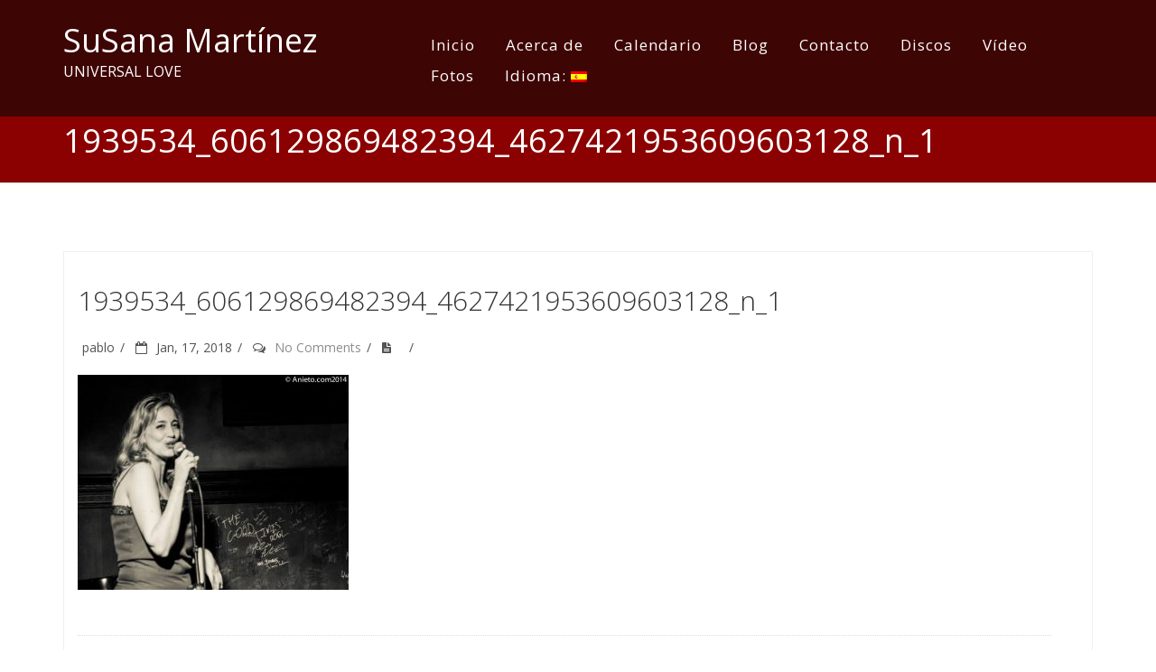

--- FILE ---
content_type: text/html; charset=UTF-8
request_url: https://susanamartinez.es/1939534_606129869482394_4627421953609603128_n_1/
body_size: 9868
content:
<!DOCTYPE html>
<html lang="es">
<head>
    <meta charset="UTF-8">
    <meta name="viewport" content="width=device-width, initial-scale=1">
    <meta name="theme-color" content="#fff" />
    <link rel="profile" href="http://gmpg.org/xfn/11">
        <title>1939534_606129869482394_4627421953609603128_n_1 &#8211; SuSana Martínez</title>
<script type='text/javascript' src='https://susanamartinez.es/wp-includes/js/comment-reply.min.js?ver=5.7.14' id='comment-reply-js'></script>
<meta name='robots' content='max-image-preview:large' />
<link rel='dns-prefetch' href='//secure.gravatar.com' />
<link rel='dns-prefetch' href='//fonts.googleapis.com' />
<link rel='dns-prefetch' href='//s.w.org' />
<link rel='dns-prefetch' href='//v0.wordpress.com' />
<link rel="alternate" type="application/rss+xml" title="SuSana Martínez &raquo; Feed" href="https://susanamartinez.es/feed/" />
<link rel="alternate" type="application/rss+xml" title="SuSana Martínez &raquo; Feed de los comentarios" href="https://susanamartinez.es/comments/feed/" />

<script>
var MP3jPLAYLISTS = [];
var MP3jPLAYERS = [];
</script>
<link rel="alternate" type="text/calendar" title="SuSana Martínez &raquo; iCal Feed" href="https://susanamartinez.es/events/?ical=1" />
<link rel="alternate" type="application/rss+xml" title="SuSana Martínez &raquo; Comentario 1939534_606129869482394_4627421953609603128_n_1 del feed" href="https://susanamartinez.es/feed/?attachment_id=103" />
		<script type="text/javascript">
			window._wpemojiSettings = {"baseUrl":"https:\/\/s.w.org\/images\/core\/emoji\/13.0.1\/72x72\/","ext":".png","svgUrl":"https:\/\/s.w.org\/images\/core\/emoji\/13.0.1\/svg\/","svgExt":".svg","source":{"concatemoji":"https:\/\/susanamartinez.es\/wp-includes\/js\/wp-emoji-release.min.js?ver=5.7.14"}};
			!function(e,a,t){var n,r,o,i=a.createElement("canvas"),p=i.getContext&&i.getContext("2d");function s(e,t){var a=String.fromCharCode;p.clearRect(0,0,i.width,i.height),p.fillText(a.apply(this,e),0,0);e=i.toDataURL();return p.clearRect(0,0,i.width,i.height),p.fillText(a.apply(this,t),0,0),e===i.toDataURL()}function c(e){var t=a.createElement("script");t.src=e,t.defer=t.type="text/javascript",a.getElementsByTagName("head")[0].appendChild(t)}for(o=Array("flag","emoji"),t.supports={everything:!0,everythingExceptFlag:!0},r=0;r<o.length;r++)t.supports[o[r]]=function(e){if(!p||!p.fillText)return!1;switch(p.textBaseline="top",p.font="600 32px Arial",e){case"flag":return s([127987,65039,8205,9895,65039],[127987,65039,8203,9895,65039])?!1:!s([55356,56826,55356,56819],[55356,56826,8203,55356,56819])&&!s([55356,57332,56128,56423,56128,56418,56128,56421,56128,56430,56128,56423,56128,56447],[55356,57332,8203,56128,56423,8203,56128,56418,8203,56128,56421,8203,56128,56430,8203,56128,56423,8203,56128,56447]);case"emoji":return!s([55357,56424,8205,55356,57212],[55357,56424,8203,55356,57212])}return!1}(o[r]),t.supports.everything=t.supports.everything&&t.supports[o[r]],"flag"!==o[r]&&(t.supports.everythingExceptFlag=t.supports.everythingExceptFlag&&t.supports[o[r]]);t.supports.everythingExceptFlag=t.supports.everythingExceptFlag&&!t.supports.flag,t.DOMReady=!1,t.readyCallback=function(){t.DOMReady=!0},t.supports.everything||(n=function(){t.readyCallback()},a.addEventListener?(a.addEventListener("DOMContentLoaded",n,!1),e.addEventListener("load",n,!1)):(e.attachEvent("onload",n),a.attachEvent("onreadystatechange",function(){"complete"===a.readyState&&t.readyCallback()})),(n=t.source||{}).concatemoji?c(n.concatemoji):n.wpemoji&&n.twemoji&&(c(n.twemoji),c(n.wpemoji)))}(window,document,window._wpemojiSettings);
		</script>
		<style type="text/css">
img.wp-smiley,
img.emoji {
	display: inline !important;
	border: none !important;
	box-shadow: none !important;
	height: 1em !important;
	width: 1em !important;
	margin: 0 .07em !important;
	vertical-align: -0.1em !important;
	background: none !important;
	padding: 0 !important;
}
</style>
	<link rel='stylesheet' id='tribe-common-skeleton-style-css'  href='https://susanamartinez.es/wp-content/plugins/the-events-calendar/common/src/resources/css/common-skeleton.min.css?ver=4.12.18' type='text/css' media='all' />
<link rel='stylesheet' id='tribe-tooltip-css'  href='https://susanamartinez.es/wp-content/plugins/the-events-calendar/common/src/resources/css/tooltip.min.css?ver=4.12.18' type='text/css' media='all' />
<link rel='stylesheet' id='wp-block-library-css'  href='https://susanamartinez.es/wp-includes/css/dist/block-library/style.min.css?ver=5.7.14' type='text/css' media='all' />
<style id='wp-block-library-inline-css' type='text/css'>
.has-text-align-justify{text-align:justify;}
</style>
<link rel='stylesheet' id='wp-block-library-theme-css'  href='https://susanamartinez.es/wp-includes/css/dist/block-library/theme.min.css?ver=5.7.14' type='text/css' media='all' />
<link rel='stylesheet' id='contact-form-7-css'  href='https://susanamartinez.es/wp-content/plugins/contact-form-7/includes/css/styles.css?ver=5.4' type='text/css' media='all' />
<link rel='stylesheet' id='cf7md_roboto-css'  href='//fonts.googleapis.com/css?family=Roboto:400,500' type='text/css' media='all' />
<link rel='stylesheet' id='cf7-material-design-css'  href='https://susanamartinez.es/wp-content/plugins/material-design-for-contact-form-7/v1/public/../assets/css/cf7-material-design.css?ver=2.0' type='text/css' media='all' />
<style id='cf7-material-design-inline-css' type='text/css'>
div#wpcf7-f284-o1{
background-color: white;
background-color: rgba(255, 255, 255, 0.8);
padding: 20px;
}
</style>
<link rel='stylesheet' id='srzmpcss-css'  href='https://susanamartinez.es/wp-content/plugins/srizon-facebook-album/resources/css/mag-popup.min.css?ver=5.7.14' type='text/css' media='all' />
<link rel='stylesheet' id='srzelastislidercss-css'  href='https://susanamartinez.es/wp-content/plugins/srizon-facebook-album/resources/css/elastislide.min.css?ver=5.7.14' type='text/css' media='all' />
<link rel='stylesheet' id='srzcustomcss-css'  href='https://susanamartinez.es/wp-content/plugins/srizon-facebook-album/resources/css/srizon.custom.min.css?ver=3.5.1' type='text/css' media='all' />
<link rel='stylesheet' id='NovelLite_font-css'  href='//fonts.googleapis.com/css?family=Open+Sans%3A300italic%2C400italic%2C600italic%2C700italic%2C800italic%2C400%2C300%2C600%2C700%2C800&#038;ver=5.7.14' type='text/css' media='all' />
<link rel='stylesheet' id='NovelLite_bootstrap-css'  href='https://susanamartinez.es/wp-content/themes/novellite/css/bootstrap.css?ver=5.7.14' type='text/css' media='all' />
<link rel='stylesheet' id='font_awesome-css'  href='https://susanamartinez.es/wp-content/themes/novellite/font-awesome/css/font-awesome.min.css?ver=5.7.14' type='text/css' media='all' />
<link rel='stylesheet' id='animate-css'  href='https://susanamartinez.es/wp-content/themes/novellite/css/animate.css?ver=5.7.14' type='text/css' media='all' />
<link rel='stylesheet' id='bxslider-css'  href='https://susanamartinez.es/wp-content/themes/novellite/css/jquery.bxslider.css?ver=5.7.14' type='text/css' media='all' />
<link rel='stylesheet' id='flexslider-css'  href='https://susanamartinez.es/wp-content/themes/novellite/css/flexslider.css?ver=5.7.14' type='text/css' media='all' />
<link rel='stylesheet' id='NovelLite_prettyPhoto-css'  href='https://susanamartinez.es/wp-content/themes/novellite/css/prettyPhoto.css?ver=5.7.14' type='text/css' media='all' />
<link rel='stylesheet' id='NovelLite_style-css'  href='https://susanamartinez.es/wp-content/themes/novellite/style.css?ver=5.7.14' type='text/css' media='all' />
<link rel='stylesheet' id='forget-about-shortcode-buttons-css'  href='https://susanamartinez.es/wp-content/plugins/forget-about-shortcode-buttons/public/css/button-styles.css?ver=2.1.2' type='text/css' media='all' />
<link rel='stylesheet' id='mp3-jplayer-css'  href='https://susanamartinez.es/wp-content/plugins/mp3-jplayer/css/light.css?ver=2.7.3' type='text/css' media='all' />
<link rel='stylesheet' id='jetpack_css-css'  href='https://susanamartinez.es/wp-content/plugins/jetpack/css/jetpack.css?ver=9.5.5' type='text/css' media='all' />
<script type='text/javascript' src='https://susanamartinez.es/wp-includes/js/jquery/jquery.min.js?ver=3.5.1' id='jquery-core-js'></script>
<script type='text/javascript' src='https://susanamartinez.es/wp-includes/js/jquery/jquery-migrate.min.js?ver=3.3.2' id='jquery-migrate-js'></script>
<script type='text/javascript' src='https://susanamartinez.es/wp-content/plugins/srizon-facebook-album/resources/js/modernizr.js?ver=5.7.14' id='srzmodernizr-js'></script>
<script type='text/javascript' src='https://susanamartinez.es/wp-content/plugins/srizon-facebook-album/resources/js/mag-popup.js?ver=5.7.14' id='srzmp-js'></script>
<script type='text/javascript' src='https://susanamartinez.es/wp-content/plugins/srizon-facebook-album/resources/js/jquery.collagePlus.min.js?ver=5.7.14' id='srzcollage-js'></script>
<script type='text/javascript' src='https://susanamartinez.es/wp-content/plugins/srizon-facebook-album/resources/js/jquery.elastislide.min.js?ver=5.7.14' id='srzelastislide-js'></script>
<script type='text/javascript' src='https://susanamartinez.es/wp-content/plugins/srizon-facebook-album/resources/js/srizon.custom.min.js?ver=3.5.1' id='srzcustom-js'></script>
<link rel="https://api.w.org/" href="https://susanamartinez.es/wp-json/" /><link rel="alternate" type="application/json" href="https://susanamartinez.es/wp-json/wp/v2/media/103" /><link rel="EditURI" type="application/rsd+xml" title="RSD" href="https://susanamartinez.es/xmlrpc.php?rsd" />
<link rel="wlwmanifest" type="application/wlwmanifest+xml" href="https://susanamartinez.es/wp-includes/wlwmanifest.xml" /> 
<meta name="generator" content="WordPress 5.7.14" />
<link rel='shortlink' href='https://wp.me/a9AoWx-1F' />
<link rel="alternate" type="application/json+oembed" href="https://susanamartinez.es/wp-json/oembed/1.0/embed?url=https%3A%2F%2Fsusanamartinez.es%2F1939534_606129869482394_4627421953609603128_n_1%2F" />
<link rel="alternate" type="text/xml+oembed" href="https://susanamartinez.es/wp-json/oembed/1.0/embed?url=https%3A%2F%2Fsusanamartinez.es%2F1939534_606129869482394_4627421953609603128_n_1%2F&#038;format=xml" />
<meta name="tec-api-version" content="v1"><meta name="tec-api-origin" content="https://susanamartinez.es"><link rel="https://theeventscalendar.com/" href="https://susanamartinez.es/wp-json/tribe/events/v1/" /><style type="text/css">
.qtranxs_flag_es {background-image: url(https://susanamartinez.es/wp-content/plugins/qtranslate-x/flags/es.png); background-repeat: no-repeat;}
.qtranxs_flag_en {background-image: url(https://susanamartinez.es/wp-content/plugins/qtranslate-x/flags/gb.png); background-repeat: no-repeat;}
.qtranxs_flag_gl {background-image: url(https://susanamartinez.es/wp-content/plugins/qtranslate-x/flags/galego.png); background-repeat: no-repeat;}
</style>
<link hreflang="es" href="https://susanamartinez.es/es/1939534_606129869482394_4627421953609603128_n_1/" rel="alternate" />
<link hreflang="en" href="https://susanamartinez.es/en/1939534_606129869482394_4627421953609603128_n_1/" rel="alternate" />
<link hreflang="gl" href="https://susanamartinez.es/gl/1939534_606129869482394_4627421953609603128_n_1/" rel="alternate" />
<link hreflang="x-default" href="https://susanamartinez.es/1939534_606129869482394_4627421953609603128_n_1/" rel="alternate" />
<meta name="generator" content="qTranslate-X 3.4.6.8" />
<style type='text/css'>img#wpstats{display:none}</style><style type='text/css'>.footer_bg, .woocommerce span.onsale, .woocommerce-page span.onsale, .woocommerce #content input.button, .woocommerce #respond input#submit, .woocommerce a.button, .woocommerce button.button, .woocommerce input.button, .woocommerce-page #content input.button, .woocommerce-page #respond input#submit, .woocommerce-page a.button, .woocommerce-page button.button, .woocommerce-page input.button, .woocommerce #content input.button.alt, .woocommerce #respond input#submit.alt, .woocommerce a.button.alt, .woocommerce button.button.alt, .woocommerce input.button.alt, .woocommerce-page #content input.button.alt, .woocommerce-page #respond input#submit.alt, .woocommerce-page a.button.alt, .woocommerce-page button.button.alt, .woocommerce-page input.button.alt, .woocommerce ul.products li.product a.button, .woocommerce.archive ul.products li.product a.button, .woocommerce-page.archive ul.products li.product a.button, .woocommerce #content input.button:hover, .woocommerce #respond input#submit:hover, .woocommerce a.button:hover, .woocommerce button.button:hover, .woocommerce input.button:hover, .woocommerce-page #content input.button:hover, .woocommerce-page #respond input#submit:hover, .woocommerce-page a.button:hover, .woocommerce-page button.button:hover, .woocommerce-page input.button:hover, .woocommerce #content input.button.alt:hover, .woocommerce #respond input#submit.alt:hover, .woocommerce a.button.alt:hover, .woocommerce button.button.alt:hover, .woocommerce input.button.alt:hover, .woocommerce-page #content input.button.alt:hover, .woocommerce-page #respond input#submit.alt:hover, .woocommerce-page a.button.alt:hover, .woocommerce-page button.button.alt:hover, .woocommerce-page input.button.alt:hover, .woocommerce ul.products li.product a.button:hover, .woocommerce.archive ul.products li.product a.button:hover, .woocommerce-page.archive ul.products li.product a.button:hover .woocommerce-page #respond input#submit, .woocommerce-product-search input[type='submit'], .ui-slider .ui-slider-range{
    background:#870000;
} 
.loader {
 border-top: 2px solid #870000;    
}
.text-primary {
    color: #870000;
}
a {
    color: #870000;
}
.btn-primary {
    border-color: #870000;
    background-color:#870000;
}
.btn-primary.disabled,
.btn-primary[disabled],
fieldset[disabled] .btn-primary,
.btn-primary.disabled:hover,
.btn-primary[disabled]:hover,
fieldset[disabled] .btn-primary:hover,
.btn-primary.disabled:focus,
.btn-primary[disabled]:focus,
fieldset[disabled] .btn-primary:focus,
.btn-primary.disabled:active,
.btn-primary[disabled]:active,
fieldset[disabled] .btn-primary:active,
.btn-primary.disabled.active,
.btn-primary[disabled].active,
fieldset[disabled] .btn-primary.active {
    border-color:#870000;
    background-color:#870000;
}
.btn-primary .badge {
    color:#870000;
    background-color: #fff;
}
.btn-xl {
    border-color: #870000;
    background-color: #870000;
}
.navbar-default .navbar-brand, .bx-caption span p a {
    color:#870000;
}

.navbar-default .navbar-toggle:hover{
 background-color:#870000;
 border-color:#870000;
}
.navbar-default .navbar-nav>.active>a {
    background-color:#870000;
}
.timeline>li .timeline-image {
    background-color:#870000;
}
.contact_section .form-control:focus {
    border-color:#870000;
}
ul.social-buttons li a:hover,
ul.social-buttons li a:focus,
ul.social-buttons li a:active {
    background-color:#870000;
}
::-moz-selection {
    background:#870000;
}

::selection {
    background:#870000;
}
body {
    webkit-tap-highlight-color:#870000;
}
ol.commentlist li.comment .comment-author .avatar {
    border: 3px solid #870000; 
}
ol.commentlist li.comment .reply a {
    background: #870000;
}
#commentform a {
    color: #870000;
}
.home_blog_content .post:hover .post_content_bottom{
    background:#870000;
}
#portfolio .portfolio-item .portfolio-link .portfolio-hover{
    background:#870000;
}
.navbar .sf-menu ul li {
    background-color:#870000;
}
.sf-menu ul ul li {
    background-color:#870000;
}
.navbar .sf-menu li:hover,
.navbar .sf-menu li.sfHover,
.navbar li.current_page_item {
    background-color:#870000;
}
.home .contact_section .leadform-show-form.leadform-lite input[type='submit']{
  background: #870000;
  border: solid #870000 1px;  
}
.home .contact_section .leadform-show-form.leadform-lite input:focus,
.home .contact_section .leadform-show-form.leadform-lite textarea:focus{
 border: solid #870000 1px;    
}
#move-to-top{
background: #870000;  
}
a:hover, a:active, #section1 h4.service-heading:hover{color:#870000;}.outer-footer{background:#eee;}
footer{background:#20222b;}.navbar-default{background-color:rgba(10,10,10,0.59);}
.navbar-default.navbar-shrink, .home .navbar-default.hdr-transparent.navbar-shrink{background-color:rgba(10,10,10,0.59);}
.navbar-header h1 a,.navbar-header p, nav.split-menu .logo-cent h1 a, nav.split-menu .logo-cent p,nav.split-menu .logo-cent h1 a:hover{color:#fff;}
.navbar-default .nav li a,.navbar .sf-menu li li a,.navbar-default .navbar-nav>.active>a{color:#fff;}
.navbar-default .nav li a:hover, .navbar-default .nav li a:focus,.navbar-default .navbar-nav>.active>a:hover, .navbar-default .navbar-nav>.active>a:focus{color:#fff;}
.navbar .sf-menu li:hover, .navbar .sf-menu li.sfHover, .navbar li.current_page_item,.navbar .sf-menu ul li,.navbar-default .navbar-nav>.active>a,.navbar-default .navbar-nav>.active>a:hover, .navbar-default .navbar-nav>.active>a:focus{background:#9e0101}
.navbar-default .navbar-toggle, 
.navbar-default .navbar-toggle:focus{background:#9b0101;border-color:#9b0101;}.NovelLite_slider .container h1 a{color:#fff;}
.NovelLite_slider .container p{color:#fff;}.NovelLite_slider .slider_overlay{background-color:rgba(0, 0, 0, 0.1);}#section1 h2.section-heading{color:#333;}
#section1 h3.section-subheading{color:#777;} #section1 h4.service-heading{color:#777;}
#section1 p.text-muted{color:#777;}#section1{background:#fff;}#section2 .testimonial-inner .testimonial-header{color:#fff;}.bx-wrapper .bx-caption span{background:rgba(255,255,255,1); color:#000}#section2{background-image:url(http://susanamartinez.es/wp-content/uploads/2018/01/prueba-disco.jpg);}#section2:before{background:rgba(0, 0,0, 0);}#section8 h2.section-heading{color:#ffffff;}
#section8 h3.section-subheading{color:#d3d3d3;}#section8{background:rgba(38,38,38,1);}#section3 h2.section-heading{color:#ffffff;}
#section3 h3.section-subheading{color:#d1d1d1;}#section3{background:rgba(48,48,48,1);}#section4 h2.section-heading{color:#333;}
#section4 h3.section-subheading{color:#777;}
#section4 .team-member h4{color:#222;}
#section4 .team-member p.text-muted{color:#777;}
#section4 .team-member p{color:#333;}#section4{background:#f7f7f7;}#section5 .section-heading{color:#fff;}
#section5 h3.section-subheading.contact{color:#fff;}#section5{background-image:url(http://susanamartinez.es/wp-content/uploads/2018/01/1523551_625456380883076_7430353510657938263_o_1.jpg);}#section5:before{background:rgba(0, 0,0, 0);}#price-package .post-title h1{color:#fff;}
#price-package .post-title p{color:#fff;}#price-package{background-image:url(https://susanamartinez.es/wp-content/themes/novellite/images/pricing.jpg);}#price-package:before{background:rgba(0, 0,0, 0);}</style>
<!-- Jetpack Open Graph Tags -->
<meta property="og:type" content="article" />
<meta property="og:title" content="1939534_606129869482394_4627421953609603128_n_1" />
<meta property="og:url" content="https://susanamartinez.es/1939534_606129869482394_4627421953609603128_n_1/" />
<meta property="og:description" content="Visita la entrada para saber más." />
<meta property="article:published_time" content="2018-01-17T17:19:29+00:00" />
<meta property="article:modified_time" content="2018-01-17T17:19:29+00:00" />
<meta property="og:site_name" content="SuSana Martínez" />
<meta property="og:image" content="https://susanamartinez.es/wp-content/uploads/2018/01/1939534_606129869482394_4627421953609603128_n_1.jpg" />
<meta property="og:locale" content="es_ES" />
<meta name="twitter:text:title" content="1939534_606129869482394_4627421953609603128_n_1" />
<meta name="twitter:image" content="https://susanamartinez.es/wp-content/uploads/2018/01/1939534_606129869482394_4627421953609603128_n_1.jpg?w=640" />
<meta name="twitter:card" content="summary_large_image" />
<meta name="twitter:description" content="Visita la entrada para saber más." />

<!-- End Jetpack Open Graph Tags -->
<link rel="icon" href="https://susanamartinez.es/wp-content/uploads/2018/01/cropped-icono-32x32.jpg" sizes="32x32" />
<link rel="icon" href="https://susanamartinez.es/wp-content/uploads/2018/01/cropped-icono-192x192.jpg" sizes="192x192" />
<link rel="apple-touch-icon" href="https://susanamartinez.es/wp-content/uploads/2018/01/cropped-icono-180x180.jpg" />
<meta name="msapplication-TileImage" content="https://susanamartinez.es/wp-content/uploads/2018/01/cropped-icono-270x270.jpg" />
			<style type="text/css" id="wp-custom-css">
				.page_heading_container{
	background: darkred;
}

.container.slider1.container_caption.wow.fadeInDown{
	text-shadow: 1px 1px 1px  black, 2px 2px 2px black;
}

.embed-youtube{
	position: relative;
    width: 100%;
    height: 0;
    padding-bottom: 56.25%;
}

.youtube-player{
	position: absolute;
  top: 0;
  left: 0;
	width: 100%;
	height: 100%;
}			</style>
		</head>
<body id="page-top" class="attachment attachment-template-default single single-attachment postid-103 attachmentid-103 attachment-jpeg wp-embed-responsive index tribe-no-js">
 
<div class="overlayloader">
<div class="loader">&nbsp;</div>
</div>		
<!-- Navigation -->
    <!-- script to split menu -->
   
<!-- script to split menu -->  
<nav class="navbar navbar-default navbar-fixed-top      not_home">
	<div class="header_container">
        <div class="container">		
		<div class="row">
            <!-- Brand and toggle get grouped for better mobile display -->
			 <div class="col-lg-4 col-md-4 col-sm-5 col-xs-12">
            <div class="navbar-header page-scroll">
                    <h1><a href="https://susanamartinez.es/">SuSana Martínez</a></h1>
        <p>UNIVERSAL LOVE</p>         
				 				</div>
				<button type="button" class="navbar-toggle" data-toggle="collapse" data-target="#bs-example-navbar-collapse-1">
                    <span class="sr-only">Toggle navigation</span>
                    <span class="icon-bar"></span>
                    <span class="icon-bar"></span>
                    <span class="icon-bar"></span>
                </button>
				</div>
				 <div class="col-lg-8 col-md-8 col-sm-7 col-xs-12">
								<div class="collapse navbar-collapse" id="bs-example-navbar-collapse-1">
				<ul id="menu-menu-superior-home" class="sf-menu nav navbar-nav navbar-right"><li id="menu-item-21" class="menu-item menu-item-type-custom menu-item-object-custom menu-item-home menu-item-21"><a class="page-scroll"href="http://susanamartinez.es/#page-top">Inicio</a></li>
<li id="menu-item-125" class="menu-item menu-item-type-custom menu-item-object-custom menu-item-125"><a class="page-scroll"href="#section1">Acerca de</a></li>
<li id="menu-item-377" class="menu-item menu-item-type-taxonomy menu-item-object-tribe_events_cat menu-item-377"><a class="page-scroll"href="https://susanamartinez.es/events/categoria/conciertos/">Calendario</a></li>
<li id="menu-item-123" class="menu-item menu-item-type-custom menu-item-object-custom menu-item-123"><a class="page-scroll"href="#section3">Blog</a></li>
<li id="menu-item-124" class="menu-item menu-item-type-custom menu-item-object-custom menu-item-124"><a class="page-scroll"href="#section5">Contacto</a></li>
<li id="menu-item-243" class="menu-item menu-item-type-post_type menu-item-object-page menu-item-243"><a class="page-scroll"href="https://susanamartinez.es/lets-make-a-change/">Discos</a></li>
<li id="menu-item-216" class="menu-item menu-item-type-post_type menu-item-object-page menu-item-216"><a class="page-scroll"href="https://susanamartinez.es/the-house-of-mirth/">Vídeo</a></li>
<li id="menu-item-230" class="menu-item menu-item-type-post_type menu-item-object-page menu-item-230"><a class="page-scroll"href="https://susanamartinez.es/fotos/">Fotos</a></li>
<li id="menu-item-42" class="qtranxs-lang-menu qtranxs-lang-menu-es menu-item menu-item-type-custom menu-item-object-custom menu-item-has-children menu-item-42"><a class="page-scroll"title="Español" href="#">Idioma:&nbsp;<img src="https://susanamartinez.es/wp-content/plugins/qtranslate-x/flags/es.png" alt="Español" /></a>
<ul class="sub-menu">
	<li id="menu-item-378" class="qtranxs-lang-menu-item qtranxs-lang-menu-item-es menu-item menu-item-type-custom menu-item-object-custom menu-item-378"><a class="page-scroll"title="Español" href="https://susanamartinez.es/es/1939534_606129869482394_4627421953609603128_n_1/"><img src="https://susanamartinez.es/wp-content/plugins/qtranslate-x/flags/es.png" alt="Español" />&nbsp;Español</a></li>
	<li id="menu-item-379" class="qtranxs-lang-menu-item qtranxs-lang-menu-item-en menu-item menu-item-type-custom menu-item-object-custom menu-item-379"><a class="page-scroll"title="English" href="https://susanamartinez.es/en/1939534_606129869482394_4627421953609603128_n_1/"><img src="https://susanamartinez.es/wp-content/plugins/qtranslate-x/flags/gb.png" alt="English" />&nbsp;English</a></li>
	<li id="menu-item-380" class="qtranxs-lang-menu-item qtranxs-lang-menu-item-gl menu-item menu-item-type-custom menu-item-object-custom menu-item-380"><a class="page-scroll"title="galego" href="https://susanamartinez.es/gl/1939534_606129869482394_4627421953609603128_n_1/"><img src="https://susanamartinez.es/wp-content/plugins/qtranslate-x/flags/galego.png" alt="galego" />&nbsp;galego</a></li>
</ul>
</li>
</ul>				</div>
								</div>
            <!-- Collect the nav links, forms, and other content for toggling -->
			</div>
        </div>
            <!-- /.navbar-collapse -->
        </div>
        <!-- /.container-fluid -->
		</div>
    </nav>
	 <div class="page_heading_container"  >
    <div class="container">
        <div class="row">
		<div class="col-md-12">
<div class="page_heading_content">
<h1 class="entry-title">1939534_606129869482394_4627421953609603128_n_1</h1>
</div>
</div>
</div>
</div>
</div>
<div class="page-container">
     <div class="container">
        <div class="row">
		<div class="col-md-12">
        <div class="page-content no-sidebar">
    <div class="col-md-12">
                    <div class="content-bar">  
                        <!-- Start the Loop. -->
                        						<!--Start post-->
						 	
						 <div id="post-103" class="post-103 attachment type-attachment status-inherit hentry">
						<div class="post single">			
						<h1 class="post_title">1939534_606129869482394_4627421953609603128_n_1</h1>  
					   <ul class="post_meta">				
						<li class="posted_by vcard author"><span></span><a href="https://susanamartinez.es/author/pablo/" title="Entradas de pablo" rel="author">pablo</a></li>
						<li class="posted_on date updated"><i class="fa fa-calendar-o"></i><span></span>Jan, 17, 2018</li>   
												<li class="post_comment"><i class="fa fa-comments-o"></i><a href="https://susanamartinez.es/1939534_606129869482394_4627421953609603128_n_1/#respond">No Comments</a></li>
						<li class="format_sign"><a href="https://susanamartinez.es/1939534_606129869482394_4627421953609603128_n_1/" rel="bookmark" title="Permanent Link to 1939534_606129869482394_4627421953609603128_n_1" ><span class="post_format">
					 					 <i class="fa fa-file-text"></i>
					 
					 					 </span></a></li>
						</ul>
					<div class="post_content">
						<p class="attachment"><a href='https://susanamartinez.es/wp-content/uploads/2018/01/1939534_606129869482394_4627421953609603128_n_1.jpg'><img width="300" height="238" src="https://susanamartinez.es/wp-content/uploads/2018/01/1939534_606129869482394_4627421953609603128_n_1-300x238.jpg" class="attachment-medium size-medium" alt="" loading="lazy" srcset="https://susanamartinez.es/wp-content/uploads/2018/01/1939534_606129869482394_4627421953609603128_n_1-300x238.jpg 300w, https://susanamartinez.es/wp-content/uploads/2018/01/1939534_606129869482394_4627421953609603128_n_1-768x610.jpg 768w, https://susanamartinez.es/wp-content/uploads/2018/01/1939534_606129869482394_4627421953609603128_n_1.jpg 960w" sizes="(max-width: 300px) 100vw, 300px" /></a></p>
					</div>
					<div class="clear"></div>
                                </div>
                                </div>
                                                        <div class="clear"></div>
                        <nav id="nav-single"> <span class="nav-previous">
                                &laquo; <a href="https://susanamartinez.es/1939534_606129869482394_4627421953609603128_n_1/" rel="prev">1939534_606129869482394_4627421953609603128_n_1</a>                            </span> <span class="nav-next">
                                                            </span> </nav>
                        <div class="clear"></div>
                                                <!--Start Comment box-->
                        <!-- You can start editing here. -->
<div id="commentsbox" class="post">
                    <!-- If comments are open, but there are no comments. -->
        	
                    <div class="commentform_wrapper">
            <div class="post-info"></div>
            <div id="comment-form">
        	<div id="respond" class="comment-respond">
		<h3 id="reply-title" class="comment-reply-title">Deja una respuesta <small><a rel="nofollow" id="cancel-comment-reply-link" href="/1939534_606129869482394_4627421953609603128_n_1/#respond" style="display:none;">Cancelar la respuesta</a></small></h3><form action="https://susanamartinez.es/wp-comments-post.php" method="post" id="commentform" class="comment-form" novalidate><p class="comment-notes"><span id="email-notes">Tu dirección de correo electrónico no será publicada.</span> Los campos obligatorios están marcados con <span class="required">*</span></p><p class="comment-form-comment"><label for="comment">Comentario</label> <textarea id="comment" name="comment" cols="45" rows="8" maxlength="65525" required="required"></textarea></p><p class="comment-form-author"><label for="author">Nombre <span class="required">*</span></label> <input id="author" name="author" type="text" value="" size="30" maxlength="245" required='required' /></p>
<p class="comment-form-email"><label for="email">Correo electrónico <span class="required">*</span></label> <input id="email" name="email" type="email" value="" size="30" maxlength="100" aria-describedby="email-notes" required='required' /></p>
<p class="comment-form-url"><label for="url">Web</label> <input id="url" name="url" type="url" value="" size="30" maxlength="200" /></p>
<p class="comment-form-cookies-consent"><input id="wp-comment-cookies-consent" name="wp-comment-cookies-consent" type="checkbox" value="yes" /> <label for="wp-comment-cookies-consent">Guarda mi nombre, correo electrónico y web en este navegador para la próxima vez que comente.</label></p>
<p class="comment-subscription-form"><input type="checkbox" name="subscribe_blog" id="subscribe_blog" value="subscribe" style="width: auto; -moz-appearance: checkbox; -webkit-appearance: checkbox;" /> <label class="subscribe-label" id="subscribe-blog-label" for="subscribe_blog">Recibir un correo electrónico con cada nueva entrada.</label></p><p class="form-submit"><input name="submit" type="submit" id="submit" class="submit" value="Publicar el comentario" /> <input type='hidden' name='comment_post_ID' value='103' id='comment_post_ID' />
<input type='hidden' name='comment_parent' id='comment_parent' value='0' />
</p></form>	</div><!-- #respond -->
	            </div>
        </div>
</div>
                        <!--End Comment box-->
                        <!--End post-->
                    </div>
                </div>
		            </div>
			</div>
        </div>
        <div class="clear"></div>
    </div>
</div>
<input type="hidden" id="back-to-top" value="0"/> 
<div class="outer-footer">
<div class="container">
<div class="footer-widget-area">
        		</div>
    </div>
	</div>
<footer>
        <div class="container">
            <div class="row">
                <div class="col-md-12">
                    <p>
				Novellite developed by <a href="https://themehunk.com" target="_blank">ThemeHunk</a>			         </p>
                     </div>
                    </div>
        </div>
    </footer>
			<script>
		( function ( body ) {
			'use strict';
			body.className = body.className.replace( /\btribe-no-js\b/, 'tribe-js' );
		} )( document.body );
		</script>
		<script> /* <![CDATA[ */var tribe_l10n_datatables = {"aria":{"sort_ascending":": activar para ordenar columna de forma ascendente","sort_descending":": activar para ordenar columna de forma descendente"},"length_menu":"Mostrar entradas de _MENU_","empty_table":"No hay datos disponibles en la tabla","info":"Mostrando _START_ a _END_ de _TOTAL_ entradas","info_empty":"Mostrando 0 a 0 de 0 entradas","info_filtered":"(filtrado de un total de _MAX_ entradas)","zero_records":"No se encontraron registros coincidentes","search":"Buscar:","all_selected_text":"Se han seleccionado todos los elementos de esta p\u00e1gina ","select_all_link":"Seleccionar todas las p\u00e1ginas","clear_selection":"Borrar selecci\u00f3n.","pagination":{"all":"Todo","next":"Siguiente","previous":"Anterior"},"select":{"rows":{"0":"","_":": seleccion\u00f3 %d filas","1":": seleccion\u00f3 1 fila"}},"datepicker":{"dayNames":["domingo","lunes","martes","mi\u00e9rcoles","jueves","viernes","s\u00e1bado"],"dayNamesShort":["Dom","Lun","Mar","Mi\u00e9","Jue","Vie","S\u00e1b"],"dayNamesMin":["D","L","M","X","J","V","S"],"monthNames":["enero","febrero","marzo","abril","mayo","junio","julio","agosto","septiembre","octubre","noviembre","diciembre"],"monthNamesShort":["enero","febrero","marzo","abril","mayo","junio","julio","agosto","septiembre","octubre","noviembre","diciembre"],"monthNamesMin":["Ene","Feb","Mar","Abr","May","Jun","Jul","Ago","Sep","Oct","Nov","Dic"],"nextText":"Siguiente","prevText":"Anterior","currentText":"Hoy","closeText":"Hecho","today":"Hoy","clear":"Limpiar"}};/* ]]> */ </script><script type='text/javascript' src='https://susanamartinez.es/wp-includes/js/dist/vendor/wp-polyfill.min.js?ver=7.4.4' id='wp-polyfill-js'></script>
<script type='text/javascript' id='wp-polyfill-js-after'>
( 'fetch' in window ) || document.write( '<script src="https://susanamartinez.es/wp-includes/js/dist/vendor/wp-polyfill-fetch.min.js?ver=3.0.0"></scr' + 'ipt>' );( document.contains ) || document.write( '<script src="https://susanamartinez.es/wp-includes/js/dist/vendor/wp-polyfill-node-contains.min.js?ver=3.42.0"></scr' + 'ipt>' );( window.DOMRect ) || document.write( '<script src="https://susanamartinez.es/wp-includes/js/dist/vendor/wp-polyfill-dom-rect.min.js?ver=3.42.0"></scr' + 'ipt>' );( window.URL && window.URL.prototype && window.URLSearchParams ) || document.write( '<script src="https://susanamartinez.es/wp-includes/js/dist/vendor/wp-polyfill-url.min.js?ver=3.6.4"></scr' + 'ipt>' );( window.FormData && window.FormData.prototype.keys ) || document.write( '<script src="https://susanamartinez.es/wp-includes/js/dist/vendor/wp-polyfill-formdata.min.js?ver=3.0.12"></scr' + 'ipt>' );( Element.prototype.matches && Element.prototype.closest ) || document.write( '<script src="https://susanamartinez.es/wp-includes/js/dist/vendor/wp-polyfill-element-closest.min.js?ver=2.0.2"></scr' + 'ipt>' );( 'objectFit' in document.documentElement.style ) || document.write( '<script src="https://susanamartinez.es/wp-includes/js/dist/vendor/wp-polyfill-object-fit.min.js?ver=2.3.4"></scr' + 'ipt>' );
</script>
<script type='text/javascript' src='https://susanamartinez.es/wp-includes/js/dist/hooks.min.js?ver=d0188aa6c336f8bb426fe5318b7f5b72' id='wp-hooks-js'></script>
<script type='text/javascript' src='https://susanamartinez.es/wp-includes/js/dist/i18n.min.js?ver=6ae7d829c963a7d8856558f3f9b32b43' id='wp-i18n-js'></script>
<script type='text/javascript' id='wp-i18n-js-after'>
wp.i18n.setLocaleData( { 'text direction\u0004ltr': [ 'ltr' ] } );
</script>
<script type='text/javascript' src='https://susanamartinez.es/wp-includes/js/dist/vendor/lodash.min.js?ver=4.17.21' id='lodash-js'></script>
<script type='text/javascript' id='lodash-js-after'>
window.lodash = _.noConflict();
</script>
<script type='text/javascript' src='https://susanamartinez.es/wp-includes/js/dist/url.min.js?ver=7c99a9585caad6f2f16c19ecd17a86cd' id='wp-url-js'></script>
<script type='text/javascript' id='wp-api-fetch-js-translations'>
( function( domain, translations ) {
	var localeData = translations.locale_data[ domain ] || translations.locale_data.messages;
	localeData[""].domain = domain;
	wp.i18n.setLocaleData( localeData, domain );
} )( "default", {"translation-revision-date":"2025-11-02 11:15:48+0000","generator":"GlotPress\/4.0.3","domain":"messages","locale_data":{"messages":{"":{"domain":"messages","plural-forms":"nplurals=2; plural=n != 1;","lang":"es"},"You are probably offline.":["Probablemente est\u00e1s desconectado."],"Media upload failed. If this is a photo or a large image, please scale it down and try again.":["La subida de medios ha fallado. Si esto es una foto o una imagen grande, por favor, reduce su tama\u00f1o e int\u00e9ntalo de nuevo."],"An unknown error occurred.":["Ha ocurrido un error desconocido."],"The response is not a valid JSON response.":["Las respuesta no es una respuesta JSON v\u00e1lida."]}},"comment":{"reference":"wp-includes\/js\/dist\/api-fetch.js"}} );
</script>
<script type='text/javascript' src='https://susanamartinez.es/wp-includes/js/dist/api-fetch.min.js?ver=25cbf3644d200bdc5cab50e7966b5b03' id='wp-api-fetch-js'></script>
<script type='text/javascript' id='wp-api-fetch-js-after'>
wp.apiFetch.use( wp.apiFetch.createRootURLMiddleware( "https://susanamartinez.es/wp-json/" ) );
wp.apiFetch.nonceMiddleware = wp.apiFetch.createNonceMiddleware( "c180fc2943" );
wp.apiFetch.use( wp.apiFetch.nonceMiddleware );
wp.apiFetch.use( wp.apiFetch.mediaUploadMiddleware );
wp.apiFetch.nonceEndpoint = "https://susanamartinez.es/wp-admin/admin-ajax.php?action=rest-nonce";
</script>
<script type='text/javascript' id='contact-form-7-js-extra'>
/* <![CDATA[ */
var wpcf7 = [];
/* ]]> */
</script>
<script type='text/javascript' src='https://susanamartinez.es/wp-content/plugins/contact-form-7/includes/js/index.js?ver=5.4' id='contact-form-7-js'></script>
<script type='text/javascript' src='https://susanamartinez.es/wp-content/plugins/material-design-for-contact-form-7/v1/public/../assets/js/lib/material-components-web.min.js?ver=1.0' id='md-components-js-js'></script>
<script type='text/javascript' src='https://susanamartinez.es/wp-content/plugins/material-design-for-contact-form-7/v1/public/../assets/js/lib/autosize.min.js?ver=1.0' id='autosize-js'></script>
<script type='text/javascript' src='https://susanamartinez.es/wp-content/plugins/material-design-for-contact-form-7/v1/public/../assets/js/cf7-material-design.js?ver=1.1' id='cf7-material-design-js'></script>
<script type='text/javascript' src='https://susanamartinez.es/wp-content/themes/novellite/js/superfish.js?ver=21032016' id='NovelLite-superfish-js'></script>
<script type='text/javascript' src='https://susanamartinez.es/wp-content/themes/novellite/js/jqBootstrapValidation.js?ver=21032016' id='NovelLite-jqBootstrapValidation-js'></script>
<script type='text/javascript' src='https://susanamartinez.es/wp-content/themes/novellite/js/bootstrap.js?ver=21032016' id='bootstrap-js'></script>
<script type='text/javascript' src='https://susanamartinez.es/wp-content/themes/novellite/js/jquery.flexslider.js?ver=21032016' id='NovelLite-flexslider-js'></script>
<script type='text/javascript' src='https://susanamartinez.es/wp-content/themes/novellite/js/jquery.easing.1.3.js?ver=21032016' id='NovelLite-easing-js'></script>
<script type='text/javascript' src='https://susanamartinez.es/wp-content/themes/novellite/js/hammer.js?ver=21032016' id='NovelLite-hammer-js'></script>
<script type='text/javascript' src='https://susanamartinez.es/wp-content/themes/novellite/js/jquery.prettyPhoto.js?ver=21032016' id='NovelLite-prettyphoto-js'></script>
<script type='text/javascript' src='https://susanamartinez.es/wp-content/themes/novellite/js/jquery.jcarousellite.js?ver=21032016' id='jcarousellite-js'></script>
<script type='text/javascript' src='https://susanamartinez.es/wp-content/themes/novellite/js/jQuery.scrollSpeed.js?ver=21032016' id='NovelLite-scrollSpeed-js'></script>
<script type='text/javascript' src='https://susanamartinez.es/wp-content/themes/novellite/js/jquery.bxslider.js?ver=21032016' id='NovelLite-buxslider-js'></script>
<script type='text/javascript' src='https://susanamartinez.es/wp-content/themes/novellite/js/parallax.js?ver=5.7.14' id='novelite-parallax-js'></script>
<script type='text/javascript' src='https://susanamartinez.es/wp-content/themes/novellite/js/imagesloaded.js?ver=21032016' id='NovelLite-imagesloaded-js'></script>
<script type='text/javascript' src='https://susanamartinez.es/wp-content/themes/novellite/js/wow.js?ver=21032016' id='novelpro-wow-js'></script>
<script type='text/javascript' src='https://susanamartinez.es/wp-content/themes/novellite/js/jquery.poptrox.js?ver=5.7.14' id='novelpro-jquery.poptrox-js'></script>
<script type='text/javascript' src='https://susanamartinez.es/wp-content/themes/novellite/js/custom.js?ver=21032016' id='NovelLite-custom-js'></script>
<script type='text/javascript' src='https://susanamartinez.es/wp-includes/js/wp-embed.min.js?ver=5.7.14' id='wp-embed-js'></script>
<script src='https://stats.wp.com/e-202604.js' defer></script>
<script>
	_stq = window._stq || [];
	_stq.push([ 'view', {v:'ext',j:'1:9.5.5',blog:'141662717',post:'103',tz:'0',srv:'susanamartinez.es'} ]);
	_stq.push([ 'clickTrackerInit', '141662717', '103' ]);
</script>
</body>
</html>